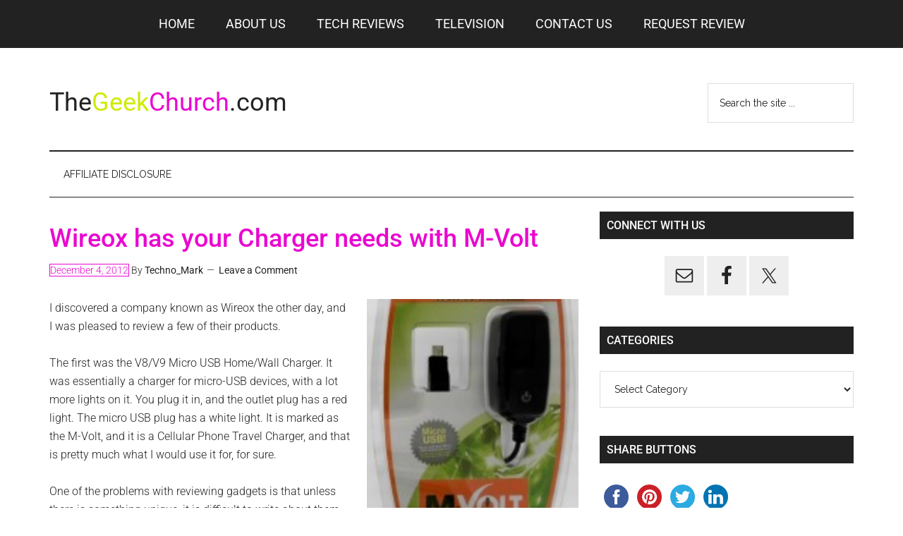

--- FILE ---
content_type: text/html; charset=utf-8
request_url: https://www.google.com/recaptcha/api2/aframe
body_size: -105
content:
<!DOCTYPE HTML><html><head><meta http-equiv="content-type" content="text/html; charset=UTF-8"></head><body><script nonce="U_YXZlwBoayeckesgTMsIA">/** Anti-fraud and anti-abuse applications only. See google.com/recaptcha */ try{var clients={'sodar':'https://pagead2.googlesyndication.com/pagead/sodar?'};window.addEventListener("message",function(a){try{if(a.source===window.parent){var b=JSON.parse(a.data);var c=clients[b['id']];if(c){var d=document.createElement('img');d.src=c+b['params']+'&rc='+(localStorage.getItem("rc::a")?sessionStorage.getItem("rc::b"):"");window.document.body.appendChild(d);sessionStorage.setItem("rc::e",parseInt(sessionStorage.getItem("rc::e")||0)+1);localStorage.setItem("rc::h",'1769130977143');}}}catch(b){}});window.parent.postMessage("_grecaptcha_ready", "*");}catch(b){}</script></body></html>